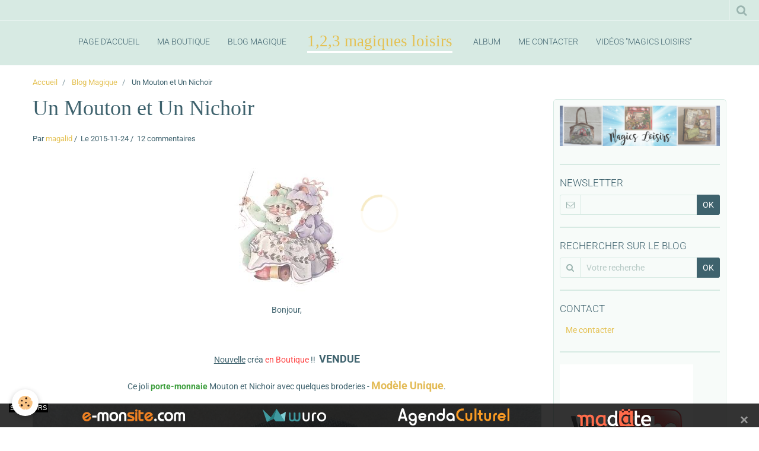

--- FILE ---
content_type: text/html; charset=UTF-8
request_url: https://123magiquesloisirs.e-monsite.com/blog/un-mouton-et-un-nichoir.html
body_size: 14853
content:
    <!DOCTYPE html>
<html lang="fr">
    <head>
        <title>Un Mouton et Un Nichoir</title>
        <meta name="theme-color" content="rgba(202, 228, 219, 1)">
        <meta name="msapplication-navbutton-color" content="rgba(202, 228, 219, 1)">
        <meta name="apple-mobile-web-app-capable" content="yes">
        <meta name="apple-mobile-web-app-status-bar-style" content="black-translucent">

        <!-- pretty / sunny -->
<meta http-equiv="Content-Type" content="text/html; charset=utf-8">
<!--[if IE]>
<meta http-equiv="X-UA-Compatible" content="IE=edge">
<![endif]-->
<meta name="viewport" content="width=device-width, initial-scale=1, maximum-scale=1.0, user-scalable=no">
<meta name="msapplication-tap-highlight" content="no">
  <link rel="alternate" type="application/rss+xml" href="https://123magiquesloisirs.e-monsite.com/blog/do/rss.xml" />
  <meta name="twitter:title" content="Un Mouton et Un Nichoir"/>
  <meta property="og:title" content="Un Mouton et Un Nichoir"/>
  <meta property="og:url" content="https://123magiquesloisirs.e-monsite.com/blog/un-mouton-et-un-nichoir.html"/>
  <meta property="og:type" content="article"/>
  <meta name="description" content="Bonjour,         Nouvelle créa en Boutique !!  VENDUE    Ce joli porte-monnaie Mouton et Nichoir avec quelques broderies - Modèle Unique.        Un Mouton est appliqué d'un coté avec de jolies fleurs brodées,        Et de l'autre un Nichoir avec un petit ..."/>
  <meta name="twitter:description" content="Bonjour,         Nouvelle créa en Boutique !!  VENDUE    Ce joli porte-monnaie Mouton et Nichoir avec quelques broderies - Modèle Unique.        Un Mouton est appliqué d'un coté avec de jolies fleurs brodées,        Et de l'autre un Nichoir avec un petit ..."/>
  <meta property="og:description" content="Bonjour,         Nouvelle créa en Boutique !!  VENDUE    Ce joli porte-monnaie Mouton et Nichoir avec quelques broderies - Modèle Unique.        Un Mouton est appliqué d'un coté avec de jolies fleurs brodées,        Et de l'autre un Nichoir avec un petit ..."/>
  <link rel="image_src" href="https://123magiquesloisirs.e-monsite.com/medias/images/20151123-134501-copier-.jpg"/>
  <meta property="og:image" content="https://123magiquesloisirs.e-monsite.com/medias/images/20151123-134501-copier-.jpg"/>
  <meta name="twitter:image" content="https://123magiquesloisirs.e-monsite.com/medias/images/20151123-134501-copier-.jpg"/>
  <meta name="twitter:card" content="summary_large_image"/>
  <link rel="canonical" href="https://123magiquesloisirs.e-monsite.com/blog/un-mouton-et-un-nichoir.html">
<meta name="generator" content="e-monsite (e-monsite.com)">








                
                                    
                                    
                
                                                                                                                                                                                                                                                                                        
            <style type="text/css">@font-face {font-family:Roboto;font-style:normal;font-weight:300;src:url(/cf-fonts/s/roboto/5.0.11/cyrillic-ext/300/normal.woff2);unicode-range:U+0460-052F,U+1C80-1C88,U+20B4,U+2DE0-2DFF,U+A640-A69F,U+FE2E-FE2F;font-display:swap;}@font-face {font-family:Roboto;font-style:normal;font-weight:300;src:url(/cf-fonts/s/roboto/5.0.11/latin/300/normal.woff2);unicode-range:U+0000-00FF,U+0131,U+0152-0153,U+02BB-02BC,U+02C6,U+02DA,U+02DC,U+0304,U+0308,U+0329,U+2000-206F,U+2074,U+20AC,U+2122,U+2191,U+2193,U+2212,U+2215,U+FEFF,U+FFFD;font-display:swap;}@font-face {font-family:Roboto;font-style:normal;font-weight:300;src:url(/cf-fonts/s/roboto/5.0.11/vietnamese/300/normal.woff2);unicode-range:U+0102-0103,U+0110-0111,U+0128-0129,U+0168-0169,U+01A0-01A1,U+01AF-01B0,U+0300-0301,U+0303-0304,U+0308-0309,U+0323,U+0329,U+1EA0-1EF9,U+20AB;font-display:swap;}@font-face {font-family:Roboto;font-style:normal;font-weight:300;src:url(/cf-fonts/s/roboto/5.0.11/cyrillic/300/normal.woff2);unicode-range:U+0301,U+0400-045F,U+0490-0491,U+04B0-04B1,U+2116;font-display:swap;}@font-face {font-family:Roboto;font-style:normal;font-weight:300;src:url(/cf-fonts/s/roboto/5.0.11/greek-ext/300/normal.woff2);unicode-range:U+1F00-1FFF;font-display:swap;}@font-face {font-family:Roboto;font-style:normal;font-weight:300;src:url(/cf-fonts/s/roboto/5.0.11/latin-ext/300/normal.woff2);unicode-range:U+0100-02AF,U+0304,U+0308,U+0329,U+1E00-1E9F,U+1EF2-1EFF,U+2020,U+20A0-20AB,U+20AD-20CF,U+2113,U+2C60-2C7F,U+A720-A7FF;font-display:swap;}@font-face {font-family:Roboto;font-style:normal;font-weight:300;src:url(/cf-fonts/s/roboto/5.0.11/greek/300/normal.woff2);unicode-range:U+0370-03FF;font-display:swap;}@font-face {font-family:Roboto;font-style:normal;font-weight:400;src:url(/cf-fonts/s/roboto/5.0.11/cyrillic-ext/400/normal.woff2);unicode-range:U+0460-052F,U+1C80-1C88,U+20B4,U+2DE0-2DFF,U+A640-A69F,U+FE2E-FE2F;font-display:swap;}@font-face {font-family:Roboto;font-style:normal;font-weight:400;src:url(/cf-fonts/s/roboto/5.0.11/greek/400/normal.woff2);unicode-range:U+0370-03FF;font-display:swap;}@font-face {font-family:Roboto;font-style:normal;font-weight:400;src:url(/cf-fonts/s/roboto/5.0.11/cyrillic/400/normal.woff2);unicode-range:U+0301,U+0400-045F,U+0490-0491,U+04B0-04B1,U+2116;font-display:swap;}@font-face {font-family:Roboto;font-style:normal;font-weight:400;src:url(/cf-fonts/s/roboto/5.0.11/vietnamese/400/normal.woff2);unicode-range:U+0102-0103,U+0110-0111,U+0128-0129,U+0168-0169,U+01A0-01A1,U+01AF-01B0,U+0300-0301,U+0303-0304,U+0308-0309,U+0323,U+0329,U+1EA0-1EF9,U+20AB;font-display:swap;}@font-face {font-family:Roboto;font-style:normal;font-weight:400;src:url(/cf-fonts/s/roboto/5.0.11/greek-ext/400/normal.woff2);unicode-range:U+1F00-1FFF;font-display:swap;}@font-face {font-family:Roboto;font-style:normal;font-weight:400;src:url(/cf-fonts/s/roboto/5.0.11/latin/400/normal.woff2);unicode-range:U+0000-00FF,U+0131,U+0152-0153,U+02BB-02BC,U+02C6,U+02DA,U+02DC,U+0304,U+0308,U+0329,U+2000-206F,U+2074,U+20AC,U+2122,U+2191,U+2193,U+2212,U+2215,U+FEFF,U+FFFD;font-display:swap;}@font-face {font-family:Roboto;font-style:normal;font-weight:400;src:url(/cf-fonts/s/roboto/5.0.11/latin-ext/400/normal.woff2);unicode-range:U+0100-02AF,U+0304,U+0308,U+0329,U+1E00-1E9F,U+1EF2-1EFF,U+2020,U+20A0-20AB,U+20AD-20CF,U+2113,U+2C60-2C7F,U+A720-A7FF;font-display:swap;}@font-face {font-family:Roboto;font-style:normal;font-weight:700;src:url(/cf-fonts/s/roboto/5.0.11/greek-ext/700/normal.woff2);unicode-range:U+1F00-1FFF;font-display:swap;}@font-face {font-family:Roboto;font-style:normal;font-weight:700;src:url(/cf-fonts/s/roboto/5.0.11/latin/700/normal.woff2);unicode-range:U+0000-00FF,U+0131,U+0152-0153,U+02BB-02BC,U+02C6,U+02DA,U+02DC,U+0304,U+0308,U+0329,U+2000-206F,U+2074,U+20AC,U+2122,U+2191,U+2193,U+2212,U+2215,U+FEFF,U+FFFD;font-display:swap;}@font-face {font-family:Roboto;font-style:normal;font-weight:700;src:url(/cf-fonts/s/roboto/5.0.11/cyrillic/700/normal.woff2);unicode-range:U+0301,U+0400-045F,U+0490-0491,U+04B0-04B1,U+2116;font-display:swap;}@font-face {font-family:Roboto;font-style:normal;font-weight:700;src:url(/cf-fonts/s/roboto/5.0.11/cyrillic-ext/700/normal.woff2);unicode-range:U+0460-052F,U+1C80-1C88,U+20B4,U+2DE0-2DFF,U+A640-A69F,U+FE2E-FE2F;font-display:swap;}@font-face {font-family:Roboto;font-style:normal;font-weight:700;src:url(/cf-fonts/s/roboto/5.0.11/greek/700/normal.woff2);unicode-range:U+0370-03FF;font-display:swap;}@font-face {font-family:Roboto;font-style:normal;font-weight:700;src:url(/cf-fonts/s/roboto/5.0.11/latin-ext/700/normal.woff2);unicode-range:U+0100-02AF,U+0304,U+0308,U+0329,U+1E00-1E9F,U+1EF2-1EFF,U+2020,U+20A0-20AB,U+20AD-20CF,U+2113,U+2C60-2C7F,U+A720-A7FF;font-display:swap;}@font-face {font-family:Roboto;font-style:normal;font-weight:700;src:url(/cf-fonts/s/roboto/5.0.11/vietnamese/700/normal.woff2);unicode-range:U+0102-0103,U+0110-0111,U+0128-0129,U+0168-0169,U+01A0-01A1,U+01AF-01B0,U+0300-0301,U+0303-0304,U+0308-0309,U+0323,U+0329,U+1EA0-1EF9,U+20AB;font-display:swap;}@font-face {font-family:Slabo 27px;font-style:normal;font-weight:400;src:url(/cf-fonts/s/slabo-27px/5.0.18/latin/400/normal.woff2);unicode-range:U+0000-00FF,U+0131,U+0152-0153,U+02BB-02BC,U+02C6,U+02DA,U+02DC,U+0304,U+0308,U+0329,U+2000-206F,U+2074,U+20AC,U+2122,U+2191,U+2193,U+2212,U+2215,U+FEFF,U+FFFD;font-display:swap;}@font-face {font-family:Slabo 27px;font-style:normal;font-weight:400;src:url(/cf-fonts/s/slabo-27px/5.0.18/latin-ext/400/normal.woff2);unicode-range:U+0100-02AF,U+0304,U+0308,U+0329,U+1E00-1E9F,U+1EF2-1EFF,U+2020,U+20A0-20AB,U+20AD-20CF,U+2113,U+2C60-2C7F,U+A720-A7FF;font-display:swap;}</style>
        
        <link href="https://maxcdn.bootstrapcdn.com/font-awesome/4.7.0/css/font-awesome.min.css" rel="stylesheet">

        <link href="//123magiquesloisirs.e-monsite.com/themes/combined.css?v=6_1665404070_29" rel="stylesheet">

        <!-- EMS FRAMEWORK -->
        <script src="//123magiquesloisirs.e-monsite.com/medias/static/themes/ems_framework/js/jquery.min.js" type="b84560153b54170422b47b63-text/javascript"></script>
        <!-- HTML5 shim and Respond.js for IE8 support of HTML5 elements and media queries -->
        <!--[if lt IE 9]>
        <script src="//123magiquesloisirs.e-monsite.com/medias/static/themes/ems_framework/js/html5shiv.min.js"></script>
        <script src="//123magiquesloisirs.e-monsite.com/medias/static/themes/ems_framework/js/respond.min.js"></script>
        <![endif]-->

        <script src="//123magiquesloisirs.e-monsite.com/medias/static/themes/ems_framework/js/ems-framework.min.js?v=2072" type="b84560153b54170422b47b63-text/javascript"></script>

        <script src="https://123magiquesloisirs.e-monsite.com/themes/content.js?v=6_1665404070_29&lang=fr" type="b84560153b54170422b47b63-text/javascript"></script>

            <script src="//123magiquesloisirs.e-monsite.com/medias/static/js/rgpd-cookies/jquery.rgpd-cookies.js?v=2072" type="b84560153b54170422b47b63-text/javascript"></script>
    <script type="b84560153b54170422b47b63-text/javascript">
                                    $(document).ready(function() {
            $.RGPDCookies({
                theme: 'ems_framework',
                site: '123magiquesloisirs.e-monsite.com',
                privacy_policy_link: '/about/privacypolicy/',
                cookies: [{"id":null,"favicon_url":"https:\/\/ssl.gstatic.com\/analytics\/20210414-01\/app\/static\/analytics_standard_icon.png","enabled":true,"model":"google_analytics","title":"Google Analytics","short_description":"Permet d'analyser les statistiques de consultation de notre site","long_description":"Indispensable pour piloter notre site internet, il permet de mesurer des indicateurs comme l\u2019affluence, les produits les plus consult\u00e9s, ou encore la r\u00e9partition g\u00e9ographique des visiteurs.","privacy_policy_url":"https:\/\/support.google.com\/analytics\/answer\/6004245?hl=fr","slug":"google-analytics"},{"id":null,"favicon_url":"","enabled":true,"model":"addthis","title":"AddThis","short_description":"Partage social","long_description":"Nous utilisons cet outil afin de vous proposer des liens de partage vers des plateformes tiers comme Twitter, Facebook, etc.","privacy_policy_url":"https:\/\/www.oracle.com\/legal\/privacy\/addthis-privacy-policy.html","slug":"addthis"}],
                modal_title: 'Gestion\u0020des\u0020cookies',
                modal_description: 'd\u00E9pose\u0020des\u0020cookies\u0020pour\u0020am\u00E9liorer\u0020votre\u0020exp\u00E9rience\u0020de\u0020navigation,\nmesurer\u0020l\u0027audience\u0020du\u0020site\u0020internet,\u0020afficher\u0020des\u0020publicit\u00E9s\u0020personnalis\u00E9es,\nr\u00E9aliser\u0020des\u0020campagnes\u0020cibl\u00E9es\u0020et\u0020personnaliser\u0020l\u0027interface\u0020du\u0020site.',
                privacy_policy_label: 'Consulter\u0020la\u0020politique\u0020de\u0020confidentialit\u00E9',
                check_all_label: 'Tout\u0020cocher',
                refuse_button: 'Refuser',
                settings_button: 'Param\u00E9trer',
                accept_button: 'Accepter',
                callback: function() {
                    // website google analytics case (with gtag), consent "on the fly"
                    if ('gtag' in window && typeof window.gtag === 'function') {
                        if (window.jsCookie.get('rgpd-cookie-google-analytics') === undefined
                            || window.jsCookie.get('rgpd-cookie-google-analytics') === '0') {
                            gtag('consent', 'update', {
                                'ad_storage': 'denied',
                                'analytics_storage': 'denied'
                            });
                        } else {
                            gtag('consent', 'update', {
                                'ad_storage': 'granted',
                                'analytics_storage': 'granted'
                            });
                        }
                    }
                }
            });
        });
    </script>
        <script async src="https://www.googletagmanager.com/gtag/js?id=G-4VN4372P6E" type="b84560153b54170422b47b63-text/javascript"></script>
<script type="b84560153b54170422b47b63-text/javascript">
    window.dataLayer = window.dataLayer || [];
    function gtag(){dataLayer.push(arguments);}
    
    gtag('consent', 'default', {
        'ad_storage': 'denied',
        'analytics_storage': 'denied'
    });
    
    gtag('js', new Date());
    gtag('config', 'G-4VN4372P6E');
</script>

        
    <!-- Global site tag (gtag.js) -->
        <script async src="https://www.googletagmanager.com/gtag/js?id=UA-30296258-1" type="b84560153b54170422b47b63-text/javascript"></script>
        <script type="b84560153b54170422b47b63-text/javascript">
        window.dataLayer = window.dataLayer || [];
        function gtag(){dataLayer.push(arguments);}

gtag('consent', 'default', {
            'ad_storage': 'denied',
            'analytics_storage': 'denied'
        });
        gtag('set', 'allow_ad_personalization_signals', false);
                gtag('js', new Date());
        gtag('config', 'UA-30296258-1');
    </script>

        <style>
        #overlay{position:fixed;top:0;left:0;width:100vw;height:100vh;z-index:1001}
                                #overlay.loader{display:-webkit-flex;display:flex;-webkit-justify-content:center;justify-content:center;-webkit-align-items:center;align-items:center;background-color:rgba(255, 255, 255, 1);opacity:1}#overlay.stop div{animation-play-state:paused}
                        .loader-dual-ring{position:relative;border-radius:50%;width:64px;height:64px;border:.25rem solid transparent;border-top-color:rgba(220, 174, 29, 1);animation:loader-dual-ring 1s infinite linear}.loader-dual-ring:after{position:absolute;display:block;top:-.25rem;left:-.25rem;width:calc(100% + .5rem);height:calc(100% + .5rem);border-radius:50%;border:.25rem solid rgba(220, 174, 29, 1);opacity:.2;content:""}@keyframes loader-dual-ring{0%{transform:rotate(0)}100%{transform:rotate(360deg)}}
                            </style>
        <script type="application/ld+json">
    {
        "@context" : "https://schema.org/",
        "@type" : "WebSite",
        "name" : "1,2,3 magiques loisirs",
        "url" : "https://123magiquesloisirs.e-monsite.com/"
    }
</script>
            </head>
    <body id="blog_run" class="default">
        
                <div id="overlay" class="loader">
            <div class="loader-dual-ring">
                
            </div>
        </div>
                        <!-- HEADER -->
        <header id="header" class="navbar" data-fixed="true" data-margin-top="false" data-margin-bottom="true">
            <div id="header-main" data-padding="true">
                                                                                                                        <!-- menu -->
                <a class="brand hidden-desktop" href="https://123magiquesloisirs.e-monsite.com/" data-position="menu" data-appearance="horizontal">
                                                            <div class="brand-titles">
                                                <span class="brand-title">1,2,3 magiques loisirs</span>
                                                                    </div>
                                    </a>
                
                                <nav id="menu" class="collapse contains-brand">
                                                                        <ul class="nav navbar-nav">
                    <li>
                <a href="https://123magiquesloisirs.e-monsite.com/">
                                        Page d'accueil
                </a>
                            </li>
                    <li>
                <a href="https://www.magicsloisirs.fr" onclick="if (!window.__cfRLUnblockHandlers) return false; window.open(this.href);return false;" data-cf-modified-b84560153b54170422b47b63-="">
                                        Ma Boutique
                </a>
                            </li>
                    <li>
                <a href="https://123magiquesloisirs.e-monsite.com/blog/">
                                        Blog Magique
                </a>
                            </li>
                    <li>
                <a href="https://123magiquesloisirs.e-monsite.com/album/">
                                        Album
                </a>
                            </li>
                    <li>
                <a href="https://123magiquesloisirs.e-monsite.com/contact/">
                                        Me contacter
                </a>
                            </li>
                    <li>
                <a href="https://123magiquesloisirs.e-monsite.com/videos/">
                                        Vidéos "Magics Loisirs"
                </a>
                            </li>
            </ul>

                                                            </nav>
                
                            </div>
            <div id="header-buttons" data-retract="true">
                                <button class="btn btn-link navbar-toggle header-btn" data-toggle="collapse" data-target="#menu" data-orientation="horizontal">
                    <i class="fa fa-bars fa-lg"></i>
                </button>
                
                
                                <div class="navbar-search dropdown">
                    <button class="btn btn-link header-btn" type="button" data-toggle="dropdown">
                        <i class="fa fa-search fa-lg"></i>
                    </button>
                    <form method="get" action="https://123magiquesloisirs.e-monsite.com/search/site/" class="dropdown-menu">
                        <div class="input-group">
                            <input type="text" name="q" value="" placeholder="Votre recherche" pattern=".{3,}" required title="Seuls les mots de plus de deux caractères sont pris en compte lors de la recherche.">
                            <div class="input-group-btn">
                                <button type="submit" class="btn btn-link">
                                    <i class="fa fa-search fa-lg"></i>
                                </button>
                            </div>
                        </div>
                    </form>
                </div>
                
                
                            </div>
                                                                                        
                        <div id="readingprogress" class="visible-desktop">
                <div></div>
            </div>
                    </header>
        <!-- //HEADER -->

        
        <!-- WRAPPER -->
        <div id="wrapper" class="container">
                            <!-- BREADCRUMBS -->
                   <ol class="breadcrumb">
                  <li>
            <a href="https://123magiquesloisirs.e-monsite.com/">Accueil</a>
        </li>
                        <li>
            <a href="https://123magiquesloisirs.e-monsite.com/blog/">Blog Magique</a>
        </li>
                        <li class="active">
            Un Mouton et Un Nichoir
         </li>
            </ol>
                <!-- //BREADCRUMBS -->
            
            <!-- CONTENT -->
            <div id="content">
                <!-- MAIN -->
                <section id="main">

                    
                    
                    
                                                                                    
                                        
                                        <div class="view view-blog" id="view-item" data-id-blog="56532389fbb453c81fb28cf2">
        <h1 class="view-title">Un Mouton et Un Nichoir</h1>
    <div id="site-module" class="site-module" data-itemid="4f7848ceb99456da59cf7522" data-siteid="4f4a731b6a9456d4fb914629"></div>
    <ul class="media-infos">
                    <li data-role="author" data-avatar="https://static.e-monsite.com/manager/im/avatar.png">
                Par
                                    <a href="https://123magiquesloisirs.e-monsite.com/blog/do/author/4f4a6dce600e56d4fb919124">magalid</a>
                            </li>
                <li data-role="date">
            Le 2015-11-24
                    </li>
                            <li data-role="comment">
                                    12 commentaires                            </li>
            </ul>
    <div class="clearfix">
                    <p><a href="http://123magiquesloisirs.e-monsite.com/medias/images/images188.jpg" target="_blank" title="images188.jpg"><img alt="images188.jpg" class="img-center" height="225" src="http://123magiquesloisirs.e-monsite.com/medias/images/images188.jpg" width="225" /></a></p>

<p style="text-align: center;">Bonjour,</p>

<p style="text-align: center;">&nbsp;</p>

<p style="text-align: center;"><u>Nouvelle</u> cr&eacute;a <a href="http://www.alittlemarket.com/porte-monnaie-portefeuilles/fr_porte_monnaie_mouton_et_nichoir_modele_unique_tissus_ann_lee_-16605300.html" target="_blank" title="A Little Market : Magics Loisirs"><span style="color:#FF0000;">en Boutique</span></a> !!&nbsp; <span style="font-size:18px;"><strong>VENDUE</strong></span></p>

<p style="text-align: center;">Ce joli <strong><span style="color:#008000;">porte-monnaie</span></strong> Mouton et Nichoir avec quelques broderies - <span style="font-size:18px;"><span style="color:#DAA520;"><strong>Mod&egrave;le Unique</strong></span></span>.</p>

<p><a href="http://123magiquesloisirs.e-monsite.com/medias/images/20151123-134501-copier-.jpg?fx=r_1200_800" target="_blank" title="20151123 134501 copier"><img alt="20151123 134501 copier" class="img-center" height="675" src="http://123magiquesloisirs.e-monsite.com/medias/images/20151123-134501-copier-.jpg?fx=r_1200_800" width="1200" /></a></p>

<p style="text-align: center;">Un <strong><span style="color:#FF8C00;">Mouton</span></strong> est appliqu&eacute; d&#39;un cot&eacute; avec de <em>jolies&nbsp;<span style="color:#FF0000;">fleurs</span> brod&eacute;es</em>,</p>

<p><a href="http://123magiquesloisirs.e-monsite.com/medias/images/20151123-134443-copier-.jpg?fx=r_1200_800" target="_blank" title="20151123 134443 copier"><img alt="20151123 134443 copier" class="img-center" height="675" src="http://123magiquesloisirs.e-monsite.com/medias/images/20151123-134443-copier-.jpg?fx=r_1200_800" width="1200" /></a></p>

<p style="text-align: center;">Et de l&#39;autre un <strong><span style="color:#A52A2A;">Nichoir</span></strong> avec un <em>petit panier</em> remplis de fleurs (<em>Perles</em>).</p>

<p style="text-align: center;">Tout ceci est enti&egrave;rement <strong><span style="color:#008000;">appliqu&eacute; &agrave; la main</span></strong>.</p>

<p><a href="http://123magiquesloisirs.e-monsite.com/medias/images/20151123-134631-copier-.jpg?fx=r_1200_800" target="_blank" title="20151123 134631 copier"><img alt="20151123 134631 copier" class="img-center" height="675" src="http://123magiquesloisirs.e-monsite.com/medias/images/20151123-134631-copier-.jpg?fx=r_1200_800" width="1200" /></a></p>

<p style="text-align: center;">Il est <em>molletonn&eacute;</em>, <em>doubl&eacute;</em> et <em>quilt&eacute;</em> pour <u>plus de tenue</u>.</p>

<p style="text-align: center;">Fermeture couleur <strong><span style="color:#DAA520;">beige</span></strong>.</p>

<p><a href="http://123magiquesloisirs.e-monsite.com/medias/images/20151123-134905-copier-.jpg?fx=r_1200_800" target="_blank" title="20151123 134905 copier"><img alt="20151123 134905 copier" class="img-center" height="675" src="http://123magiquesloisirs.e-monsite.com/medias/images/20151123-134905-copier-.jpg?fx=r_1200_800" width="1200" /></a></p>

<p style="text-align: center;">Tr&egrave;s pratique pour y ranger toute <strong><span style="color:#B22222;">votre monnaie</span></strong> ou vos petits <u>trucs de fille </u>et id&eacute;al &agrave; mettre <u>dans vos sacs</u> (maquillage, n&eacute;cessaire de couture,...)</p>

<p style="text-align: center;">Il mesure 11,5 cm x 10,5 cm de haut x 2 cm de large.</p>

<p><a href="http://123magiquesloisirs.e-monsite.com/medias/images/20151123-134549-copier-.jpg?fx=r_1200_800" target="_blank" title="20151123 134549 copier"><img alt="20151123 134549 copier" class="img-center" height="675" src="http://123magiquesloisirs.e-monsite.com/medias/images/20151123-134549-copier-.jpg?fx=r_1200_800" width="1200" /></a></p>

<p style="text-align: center;">J&#39;esp&egrave;re que ce mod&egrave;le vous plaira, Bonne Visite ^^</p>

<p>&nbsp;</p>

<p><a href="http://123magiquesloisirs.e-monsite.com/medias/images/sans-titre.png" target="_blank" title="Sans titre"><img alt="Sans titre" class="img-right" height="179" src="http://123magiquesloisirs.e-monsite.com/medias/images/sans-titre.png" width="281" /></a></p>

<p>&nbsp;</p>

<p>&nbsp;</p>

<p style="text-align: center;">Douce journ&eacute;e &agrave; toutes =^_^=</p>

<p style="text-align: center;">Bisous....</p>

<p>&nbsp;</p>

<p>&nbsp;</p>

<p><a href="http://123magiquesloisirs.e-monsite.com/medias/images/images466.jpg" target="_blank" title="Images466"><img alt="Images466" class="img-left" height="213" src="http://123magiquesloisirs.e-monsite.com/medias/images/images466.jpg" width="237" /></a></p>

<p>&nbsp;</p>

<p>&nbsp;</p>

<p>&nbsp;</p>

<p>&nbsp;</p>

<p>&nbsp;</p>

<p>&nbsp;</p>

<p>&nbsp;</p>

<p>&nbsp;</p>

            </div>


                        <div id="rows-6023d9051915e7ac7eacbe37" class="rows" data-total-pages="1" data-current-page="1">
                                                            
                
                        
                        
                                
                                <div class="row-container rd-1 page_1">
            	<div class="row-content">
        			                        			    <div class="row" data-role="line">

                    
                                                
                                                                        
                                                
                                                
						                                                                                                                                                
                                        				<div data-role="cell" class="column empty-column" style="width:100%">
            					<div id="cell-56531e9ee98a53c81fb2cc42" class="column-content">            							&nbsp;
            						            					</div>
            				</div>
																		        			</div>
                            		</div>
                        	</div>
						</div>

            
    
            <p class="tag-line">
                            <a href="https://123magiquesloisirs.e-monsite.com/blog/do/tag/broderie/" class="btn btn-link">broderie</a>
                            <a href="https://123magiquesloisirs.e-monsite.com/blog/do/tag/tissus/" class="btn btn-link">tissus</a>
                            <a href="https://123magiquesloisirs.e-monsite.com/blog/do/tag/couture/" class="btn btn-link">couture</a>
                            <a href="https://123magiquesloisirs.e-monsite.com/blog/do/tag/perles/" class="btn btn-link">perles</a>
                            <a href="https://123magiquesloisirs.e-monsite.com/blog/do/tag/feutrine/" class="btn btn-link">feutrine</a>
                            <a href="https://123magiquesloisirs.e-monsite.com/blog/do/tag/quilting/" class="btn btn-link">Quilting</a>
                            <a href="https://123magiquesloisirs.e-monsite.com/blog/do/tag/creation-perso/" class="btn btn-link">création perso</a>
                            <a href="https://123magiquesloisirs.e-monsite.com/blog/do/tag/ma-boutique/" class="btn btn-link">ma boutique</a>
                            <a href="https://123magiquesloisirs.e-monsite.com/blog/do/tag/applique/" class="btn btn-link">Appliqué</a>
                            <a href="https://123magiquesloisirs.e-monsite.com/blog/do/tag/porte-monnaie/" class="btn btn-link">porte-monnaie</a>
                    </p>
    
    
    

<div class="plugins">
        <div class="plugin" data-plugin="taboola">
         <!--<script type='text/javascript' src='//static.criteo.net/js/ld/publishertag.js'></script>
<script type='text/javascript'>
   function crto_ShorterThan(widthMax){return screen.width < widthMax;}
   var LimitWidth = 728;
</script>

<div id='crt-521911'></div>
<script type='text/javascript'>
   var crt_521911Zone;
   var crt_521911Zone_w;
   var crt_521911Zone_h;
   if (crto_ShorterThan(LimitWidth)){
       crt_521911Zone = 705356;
       crt_521911Zone_w = 750;
       crt_521911Zone_h = 320;
       document.getElementById('crt-521911').style.width='750px';
       document.getElementById('crt-521911').style.height='320px';
       crt_521911_layout = crt_521912_layout;
   }else{
       crt_521911Zone = 697771;
       crt_521911Zone_w = 936;
       crt_521911Zone_h = 1050;
       document.getElementById('crt-521911').style.width='936px';
       document.getElementById('crt-521911').style.height='1050px';
   }
Criteo.DisplayAd({
    'zoneid' : crt_521911Zone,
    'containerid' : 'crt-521911',
    'width' : crt_521911Zone_w,
    'height' : crt_521911Zone_h,
    'passbackCode' : function(){
        window._taboola = window._taboola || [];
        _taboola.push({article:'auto'});
        !function (e, f, u, i) {
            if (!document.getElementById(i)){
                e.async = 1;
                e.src = u;
                e.id = i;
                f.parentNode.insertBefore(e, f);
            }
        }(document.createElement('script'), document.getElementsByTagName('script')[0], '//cdn.taboola.com/libtrc/e-monsite/loader.js', 'tb_loader_script');

        document.getElementById('crt-521911').style.display = 'none';
        var ctpb1 = document.createElement('div');
        ctpb1.setAttribute('id', 'taboola-below-article-thumbnails');
        document.getElementById('crt-521911').parentElement.appendChild(ctpb1);

        window._taboola = window._taboola || []; _taboola.push({ mode: 'thumbnails-a', container: 'taboola-below-article-thumbnails', placement: 'Below Article Thumbnails', target_type: 'mix' }); 

        window._taboola = window._taboola || []; _taboola.push({flush: true});
    }
});
</script>
-->

<!-- BEGIN CRITEO LOADER -->
<script async="async" type="b84560153b54170422b47b63-text/javascript" src="https://static.criteo.net/js/ld/publishertag.js"></script>
<script type="b84560153b54170422b47b63-text/javascript">
    window.Criteo = window.Criteo || {};
    window.Criteo.events = window.Criteo.events || [];

    var CriteoAdUnits = { "placements": [
        /* Criteo Placements List */
        { "slotid": "criteo_1356659", "zoneid": 1356659 }  /* e-monsite - FR - CDB - PCK - 1000x300 */
    ]};

    Criteo.events.push(function() {
        Criteo.Passback.RequestBids(CriteoAdUnits, 2000);
    });

</script>
<!-- END CRITEO LOADER -->

<!-- BEGIN 1356659 - e-monsite - FR - CDB - PCK - 1000x300 -->

<div id="criteo_1356659">
<script type="b84560153b54170422b47b63-text/javascript">
    Criteo.events.push(function() {
        Criteo.Passback.RenderAd('criteo_1356659', function(){
            window._taboola = window._taboola || [];
            _taboola.push(

            {article:'auto'}
            );
            !function (e, f, u, i) {
            if (!document.getElementById)

            { e.async = 1; e.src = u; e.id = i; f.parentNode.insertBefore(e, f); }
            }(document.createElement('script'), document.getElementsByTagName('script')[0], '//cdn.taboola.com/libtrc/e-monsite/loader.js', 'tb_loader_script');
            document.getElementById('criteo_1356659').style.display = 'none';
            var ctpb1 = document.createElement('div');
            ctpb1.setAttribute('id', 'taboola-below-article-thumbnails');
            document.getElementById('criteo_1356659').parentElement.appendChild(ctpb1);
            window._taboola = window._taboola || []; _taboola.push(

            { mode: 'thumbnails-a', container: 'taboola-below-article-thumbnails', placement: 'Below Article Thumbnails', target_type: 'mix' }
            ); 
            window._taboola = window._taboola || []; _taboola.push(

            {flush: true}
            );
            });
    });
</script>
</div>
<!-- END CRITEO TAG -->    </div>
               <div id="social-4f7848cecc7156da59cfa7db" class="plugin" data-plugin="social">
    <div class="a2a_kit a2a_kit_size_32 a2a_default_style">
        <a class="a2a_dd" href="https://www.addtoany.com/share"></a>
        <a class="a2a_button_facebook"></a>
        <a class="a2a_button_twitter"></a>
        <a class="a2a_button_email"></a>
    </div>
    <script type="b84560153b54170422b47b63-text/javascript">
        var a2a_config = a2a_config || {};
        a2a_config.onclick = 1;
        a2a_config.locale = "fr";
    </script>
    <script async src="https://static.addtoany.com/menu/page.js" type="b84560153b54170422b47b63-text/javascript"></script>
</div>    
    
                        <div class="plugin" data-plugin="comments-blog" id="comments-blog">
    <p class="h3">Commentaires</p>
            <ul class="media-list media-stacked alternate" data-plugin="comments">
                            <li class="media">
                    <div class="media-object">
                                                <img src="https://www.gravatar.com/avatar/4dbbc56f688805354c19088506b5983e?d=https%3A%2F%2F123magiquesloisirs.e-monsite.com%2Fmedias%2Fstatic%2Fmanager%2Fim%2Favatar.png?s=80&amp;d=mm" alt="isaouvrages" width="80" class="img-circle">
                                            </div>
                    <div class="media-body">
                        <ul class="media-infos">
                            <li>
                                1. 
                                                                <a href="javascript:void(0);" onclick="if (!window.__cfRLUnblockHandlers) return false; window.open('http://isaouvrages.skyrock.com/');return false;" rel="nofollow" data-cf-modified-b84560153b54170422b47b63-="">isaouvrages</a>
                                 
                                <small>Le 2015-12-08</small>
                            </li>
                        </ul>
                        <div class="media-content">
                            tu as des doigts de fée !!! le train : rien à redire !!! Quant à Antonin, s'il ne retrouve pas le chemin pour rentrer chez lui....je l'adopte !!!!<img src="https://123magiquesloisirs.e-monsite.com/medias/static/themes/smileys/51.png" alt=""/><img src="https://123magiquesloisirs.e-monsite.com/medias/static/themes/smileys/51.png" alt=""/><img src="https://123magiquesloisirs.e-monsite.com/medias/static/themes/smileys/51.png" alt=""/>
                        </div>
                                                <ul class="media-list media-stacked alternate">
                                                            <li class="media by-webmaster">
                                    <div class="media-object">
                                                                                <img src="//123magiquesloisirs.e-monsite.com/medias/static/manager/im/avatar.png?fx=c_80_80" alt="magalid" width="80" class="img-circle">
                                                                            </div>
                                    <div class="media-body">
                                        <ul class="media-infos">
                                            <li>magalid<small>Le 2015-12-08</small>
                                            </li>
                                        </ul>
                                        <div class="media-content">
                                            Rhoo...merciiii Isa =^_^=
Pour l'instant Antonin a pris sa place, assis sur sa chaise, à côté du Grand Sapin...^^ Et il surveille !!!
Bisous et douce soirée ;o))
                                        </div>
                                    </div>
                                </li>
                                                    </ul>
                                            </div>
                </li>
                            <li class="media">
                    <div class="media-object">
                                                <img src="https://www.gravatar.com/avatar/b74a6f9a91a30fa640f0cd22e53fbdfd?d=https%3A%2F%2F123magiquesloisirs.e-monsite.com%2Fmedias%2Fstatic%2Fmanager%2Fim%2Favatar.png?s=80&amp;d=mm" alt="chipinette" width="80" class="img-circle">
                                            </div>
                    <div class="media-body">
                        <ul class="media-infos">
                            <li>
                                2. 
                                                                <a href="javascript:void(0);" onclick="if (!window.__cfRLUnblockHandlers) return false; window.open('http://lemondedechipie@yahoo.fr');return false;" rel="nofollow" data-cf-modified-b84560153b54170422b47b63-="">chipinette</a>
                                 
                                <small>Le 2015-11-30</small>
                            </li>
                        </ul>
                        <div class="media-content">
                            bravo Mag c'est magnifique!!!!!! <img src="https://123magiquesloisirs.e-monsite.com/medias/static/themes/smileys/51.png" alt=""/>
                        </div>
                                                <ul class="media-list media-stacked alternate">
                                                            <li class="media by-webmaster">
                                    <div class="media-object">
                                                                                <img src="//123magiquesloisirs.e-monsite.com/medias/static/manager/im/avatar.png?fx=c_80_80" alt="magalid" width="80" class="img-circle">
                                                                            </div>
                                    <div class="media-body">
                                        <ul class="media-infos">
                                            <li>magalid<small>Le 2015-11-30</small>
                                            </li>
                                        </ul>
                                        <div class="media-content">
                                            Merci beaucoup Chipinette =^_^=
Bisous et douce soirée ;o))
                                        </div>
                                    </div>
                                </li>
                                                    </ul>
                                            </div>
                </li>
                            <li class="media">
                    <div class="media-object">
                                                <img src="https://www.gravatar.com/avatar/477e54c2dbe5b0f8808dab8982b06431?d=https%3A%2F%2F123magiquesloisirs.e-monsite.com%2Fmedias%2Fstatic%2Fmanager%2Fim%2Favatar.png?s=80&amp;d=mm" alt="BA95" width="80" class="img-circle">
                                            </div>
                    <div class="media-body">
                        <ul class="media-infos">
                            <li>
                                3. 
                                                                <a href="javascript:void(0);" onclick="if (!window.__cfRLUnblockHandlers) return false; window.open('http://idcreabea.over-blog.com');return false;" rel="nofollow" data-cf-modified-b84560153b54170422b47b63-="">BA95</a>
                                 
                                <small>Le 2015-11-25</small>
                            </li>
                        </ul>
                        <div class="media-content">
                            Il est d'un raffinement ... très beau !!!<br />
Bisous<br />
BA95
                        </div>
                                                <ul class="media-list media-stacked alternate">
                                                            <li class="media by-webmaster">
                                    <div class="media-object">
                                                                                <img src="//123magiquesloisirs.e-monsite.com/medias/static/manager/im/avatar.png?fx=c_80_80" alt="magalid" width="80" class="img-circle">
                                                                            </div>
                                    <div class="media-body">
                                        <ul class="media-infos">
                                            <li>magalid<small>Le 2015-11-25</small>
                                            </li>
                                        </ul>
                                        <div class="media-content">
                                            Whoo, Merci beaucoup Béa =^_^=
Bisous et douce soirée ;o))
                                        </div>
                                    </div>
                                </li>
                                                    </ul>
                                            </div>
                </li>
                            <li class="media">
                    <div class="media-object">
                                                <img src="https://www.gravatar.com/avatar/f47c21039a7dcf200960f005b6586e89?d=https%3A%2F%2F123magiquesloisirs.e-monsite.com%2Fmedias%2Fstatic%2Fmanager%2Fim%2Favatar.png?s=80&amp;d=mm" alt="Lillyden" width="80" class="img-circle">
                                            </div>
                    <div class="media-body">
                        <ul class="media-infos">
                            <li>
                                4. 
                                                                <a href="javascript:void(0);" onclick="if (!window.__cfRLUnblockHandlers) return false; window.open('http//lillyden.eklablog.com');return false;" rel="nofollow" data-cf-modified-b84560153b54170422b47b63-="">Lillyden</a>
                                 
                                <small>Le 2015-11-24</small>
                            </li>
                        </ul>
                        <div class="media-content">
                            TROP BEAUUUUUUUUUUUUUUU, comment fait tu??? C'est vraiment sympa le patch. bisous
                        </div>
                                                <ul class="media-list media-stacked alternate">
                                                            <li class="media by-webmaster">
                                    <div class="media-object">
                                                                                <img src="//123magiquesloisirs.e-monsite.com/medias/static/manager/im/avatar.png?fx=c_80_80" alt="magalid" width="80" class="img-circle">
                                                                            </div>
                                    <div class="media-body">
                                        <ul class="media-infos">
                                            <li>magalid<small>Le 2015-11-24</small>
                                            </li>
                                        </ul>
                                        <div class="media-content">
                                            Merciiiii beaucoup Lydie =^_^=
Le secret c'est beaucoup de patience, un peu de technique et le plaisir de faire !!
Et j'adore ça ^^
Bisous et douce soirée ma belle ;o))

                                        </div>
                                    </div>
                                </li>
                                                    </ul>
                                            </div>
                </li>
                            <li class="media">
                    <div class="media-object">
                                                <img src="https://www.gravatar.com/avatar/e0d2ce2e546ac8827ea7aa452be3ec8f?d=https%3A%2F%2F123magiquesloisirs.e-monsite.com%2Fmedias%2Fstatic%2Fmanager%2Fim%2Favatar.png?s=80&amp;d=mm" alt="chantal" width="80" class="img-circle">
                                            </div>
                    <div class="media-body">
                        <ul class="media-infos">
                            <li>
                                5. 
                                                                <a href="javascript:void(0);" onclick="if (!window.__cfRLUnblockHandlers) return false; window.open('http://lespassionsdechantal.eklablog.fr');return false;" rel="nofollow" data-cf-modified-b84560153b54170422b47b63-="">chantal</a>
                                 
                                <small>Le 2015-11-24</small>
                            </li>
                        </ul>
                        <div class="media-content">
                            Wahhh!!! c'est une petite merveille, Du talent en couture Mag. BRAVO. Bisous et belle fin de journée.
                        </div>
                                                <ul class="media-list media-stacked alternate">
                                                            <li class="media by-webmaster">
                                    <div class="media-object">
                                                                                <img src="//123magiquesloisirs.e-monsite.com/medias/static/manager/im/avatar.png?fx=c_80_80" alt="magalid" width="80" class="img-circle">
                                                                            </div>
                                    <div class="media-body">
                                        <ul class="media-infos">
                                            <li>magalid<small>Le 2015-11-24</small>
                                            </li>
                                        </ul>
                                        <div class="media-content">
                                            Merci, Merci beaucoup Chantal =^_^=
Bisous et douce soirée ;o))
                                        </div>
                                    </div>
                                </li>
                                                    </ul>
                                            </div>
                </li>
                            <li class="media">
                    <div class="media-object">
                                                <img src="https://www.gravatar.com/avatar/a0f2a78d9428adab44bde050a0c2ada5?d=https%3A%2F%2F123magiquesloisirs.e-monsite.com%2Fmedias%2Fstatic%2Fmanager%2Fim%2Favatar.png?s=80&amp;d=mm" alt="mariekafer@hotmail.fr" width="80" class="img-circle">
                                            </div>
                    <div class="media-body">
                        <ul class="media-infos">
                            <li>
                                6. 
                                                                <a href="javascript:void(0);" onclick="if (!window.__cfRLUnblockHandlers) return false; window.open('http://crealafontenelle.canalblog.com');return false;" rel="nofollow" data-cf-modified-b84560153b54170422b47b63-="">mariekafer@hotmail.fr</a>
                                 
                                <small>Le 2015-11-24</small>
                            </li>
                        </ul>
                        <div class="media-content">
                            oh là là que c'est joliiiiii <br />
j'admire!j'aime!j'adore! bref JE KIFE!!!<br />
c'est trop drôle car en ce moment j'essaie un petit appliqué mais rien a voir avec tes merveilles <br />
bisous et très bonne journée
                        </div>
                                                <ul class="media-list media-stacked alternate">
                                                            <li class="media by-webmaster">
                                    <div class="media-object">
                                                                                <img src="//123magiquesloisirs.e-monsite.com/medias/static/manager/im/avatar.png?fx=c_80_80" alt="magalid" width="80" class="img-circle">
                                                                            </div>
                                    <div class="media-body">
                                        <ul class="media-infos">
                                            <li>magalid<small>Le 2015-11-24</small>
                                            </li>
                                        </ul>
                                        <div class="media-content">
                                            Merci beaucoup Marie-T pour cette pluie de jolis compliments, ça me touche beaucoup =^_^=
Tu l'amèneras vendredi alors, j'aimerai beaucoup voir ce petit appliqué ^^
Gros Bisous et douce journée ;o))
                                        </div>
                                    </div>
                                </li>
                                                    </ul>
                                            </div>
                </li>
                    </ul>
            </div>
                              
                    <div class="plugin" data-plugin="comment" id="comment-add">
    <p class="h3">Ajouter un commentaire</p>
    <form method="post" action="https://123magiquesloisirs.e-monsite.com/blog/un-mouton-et-un-nichoir.html#comment-add">
            
                <div class="control-group control-type-text has-required">
            <label for="comment_field_name">Nom</label>
            <div class="controls">
                <input type="text" name="name" id="comment_field_name" value="">
            </div>
        </div>
        
        <div class="control-group control-type-email">
            <label for="comment_field_email">E-mail</label>
            <div class="controls">
                <input type="email" name="email" id="comment_field_email" value="">
            </div>
        </div>
        
        <div class="control-group control-type-url">
            <label for="comment_field_url">Site Internet</label>
            <div class="controls">
                <input type="url" name="web" id="comment_field_url" value="" >
            </div>
        </div>
                
        <div class="control-group control-type-textarea has-required">
            <label for="comment_field_message">Message</label>
            <div class="controls">
                <div class="btn-group btn-group-small control-text-format" data-target="comment_field_message">
    <a class="btn btn-link" href="javascript:void(0);" data-tag="[b]" title="Gras"><i class="fa fa-bold"></i></a>
    <a class="btn btn-link" href="javascript:void(0);" data-tag="[i]" title="Italique"><i class="fa fa-italic"></i></a>
    <a class="btn btn-link" href="javascript:void(0);" data-tag="[u]" title="Souligné"><i class="fa fa-underline"></i></a>
    <a class="btn btn-link" href="javascript:void(0);" data-modal="size" title="Taille du texte"><i class="fa fa-text-height"></i></a>
    <div class="dropdown">
        <a class="btn btn-link" href="javascript:void(0);" data-toggle="dropdown" title="Couleur du texte"><i class="fa fa-font-color"></i></a>
        <div class="dropdown-menu control-text-format-colors">
            <span style="background-color:#fefe33"></span>
            <span style="background-color:#fbbc03"></span>
            <span style="background-color:#fb9902"></span>
            <span style="background-color:#fd5308"></span>
            <span style="background-color:#fe2712"></span>
            <span style="background-color:#a7194b"></span>
            <span style="background-color:#8601af"></span>
            <span style="background-color:#3d01a4"></span>
            <span style="background-color:#0247fe"></span>
            <span style="background-color:#0392ce"></span>
            <span style="background-color:#66b032"></span>
            <span style="background-color:#d0ea2b"></span>
            <span style="background-color:#fff"></span>
            <span style="background-color:#ccc"></span>
            <span style="background-color:#999"></span>
            <span style="background-color:#666"></span>
            <span style="background-color:#333"></span>
            <span style="background-color:#000"></span>
            <div class="control-group">
                <div class="input-group">
                    <input type="text" class="control-text-format-colors-input" maxlength="7" value="" placeholder="#000000">
                    <div class="input-group-btn">
                        <button class="btn btn-primary" type="button"><i class="fa fa-check"></i></button>
                    </div>
                </div>
            </div>
        </div>
    </div>
    <a class="btn btn-link" href="javascript:void(0);" data-modal="quote" title="Citation"><i class="fa fa-quote-right"></i></a>
    <a class="btn btn-link" href="javascript:void(0);" data-tag="[center]" title="Texte centré"><i class="fa fa-align-center"></i></a>
    <a class="btn btn-link" href="javascript:void(0);" data-modal="url" title="Lien"><i class="fa fa-link"></i></a>
    <a class="btn btn-link" href="javascript:void(0);" data-modal="spoiler" title="Texte caché"><i class="fa fa-eye-slash"></i></a>
    <a class="btn btn-link" href="javascript:void(0);" data-modal="img" title="Image"><i class="fa fa-image"></i></a>
    <a class="btn btn-link" href="javascript:void(0);" data-modal="video" title="Vidéo"><i class="fa fa-film"></i></a>
    <a class="btn btn-link" href="javascript:void(0);" data-tag="[code]" title="Code"><i class="fa fa-code"></i></a>
        <a class="btn btn-link" href="javascript:void(0);" data-toggle="smileys" title="Émoticônes"><i class="fa fa-smile-o"></i></a>
        <a class="btn btn-default" href="javascript:void(0);" data-toggle="preview"><i class="fa fa-check"></i> Aperçu</i></a>
</div>                <textarea name="comment" rows="10" cols="1" id="comment_field_message"></textarea>
                                    <div class="control-smileys hide">
        <a class="btn btn-link" rel=":1:" href="javascript:void(0);">
        <img src="//123magiquesloisirs.e-monsite.com/medias/static/themes/smileys/1.png" alt="">
    </a>
        <a class="btn btn-link" rel=":2:" href="javascript:void(0);">
        <img src="//123magiquesloisirs.e-monsite.com/medias/static/themes/smileys/2.png" alt="">
    </a>
        <a class="btn btn-link" rel=":3:" href="javascript:void(0);">
        <img src="//123magiquesloisirs.e-monsite.com/medias/static/themes/smileys/3.png" alt="">
    </a>
        <a class="btn btn-link" rel=":4:" href="javascript:void(0);">
        <img src="//123magiquesloisirs.e-monsite.com/medias/static/themes/smileys/4.png" alt="">
    </a>
        <a class="btn btn-link" rel=":5:" href="javascript:void(0);">
        <img src="//123magiquesloisirs.e-monsite.com/medias/static/themes/smileys/5.png" alt="">
    </a>
        <a class="btn btn-link" rel=":6:" href="javascript:void(0);">
        <img src="//123magiquesloisirs.e-monsite.com/medias/static/themes/smileys/6.png" alt="">
    </a>
        <a class="btn btn-link" rel=":7:" href="javascript:void(0);">
        <img src="//123magiquesloisirs.e-monsite.com/medias/static/themes/smileys/7.png" alt="">
    </a>
        <a class="btn btn-link" rel=":8:" href="javascript:void(0);">
        <img src="//123magiquesloisirs.e-monsite.com/medias/static/themes/smileys/8.png" alt="">
    </a>
        <a class="btn btn-link" rel=":9:" href="javascript:void(0);">
        <img src="//123magiquesloisirs.e-monsite.com/medias/static/themes/smileys/9.png" alt="">
    </a>
        <a class="btn btn-link" rel=":10:" href="javascript:void(0);">
        <img src="//123magiquesloisirs.e-monsite.com/medias/static/themes/smileys/10.png" alt="">
    </a>
        <a class="btn btn-link" rel=":11:" href="javascript:void(0);">
        <img src="//123magiquesloisirs.e-monsite.com/medias/static/themes/smileys/11.png" alt="">
    </a>
        <a class="btn btn-link" rel=":12:" href="javascript:void(0);">
        <img src="//123magiquesloisirs.e-monsite.com/medias/static/themes/smileys/12.png" alt="">
    </a>
        <a class="btn btn-link" rel=":13:" href="javascript:void(0);">
        <img src="//123magiquesloisirs.e-monsite.com/medias/static/themes/smileys/13.png" alt="">
    </a>
        <a class="btn btn-link" rel=":14:" href="javascript:void(0);">
        <img src="//123magiquesloisirs.e-monsite.com/medias/static/themes/smileys/14.png" alt="">
    </a>
        <a class="btn btn-link" rel=":15:" href="javascript:void(0);">
        <img src="//123magiquesloisirs.e-monsite.com/medias/static/themes/smileys/15.png" alt="">
    </a>
        <a class="btn btn-link" rel=":16:" href="javascript:void(0);">
        <img src="//123magiquesloisirs.e-monsite.com/medias/static/themes/smileys/16.png" alt="">
    </a>
        <a class="btn btn-link" rel=":17:" href="javascript:void(0);">
        <img src="//123magiquesloisirs.e-monsite.com/medias/static/themes/smileys/17.png" alt="">
    </a>
        <a class="btn btn-link" rel=":18:" href="javascript:void(0);">
        <img src="//123magiquesloisirs.e-monsite.com/medias/static/themes/smileys/18.png" alt="">
    </a>
        <a class="btn btn-link" rel=":19:" href="javascript:void(0);">
        <img src="//123magiquesloisirs.e-monsite.com/medias/static/themes/smileys/19.png" alt="">
    </a>
        <a class="btn btn-link" rel=":20:" href="javascript:void(0);">
        <img src="//123magiquesloisirs.e-monsite.com/medias/static/themes/smileys/20.png" alt="">
    </a>
        <a class="btn btn-link" rel=":21:" href="javascript:void(0);">
        <img src="//123magiquesloisirs.e-monsite.com/medias/static/themes/smileys/21.png" alt="">
    </a>
        <a class="btn btn-link" rel=":22:" href="javascript:void(0);">
        <img src="//123magiquesloisirs.e-monsite.com/medias/static/themes/smileys/22.png" alt="">
    </a>
        <a class="btn btn-link" rel=":23:" href="javascript:void(0);">
        <img src="//123magiquesloisirs.e-monsite.com/medias/static/themes/smileys/23.png" alt="">
    </a>
        <a class="btn btn-link" rel=":24:" href="javascript:void(0);">
        <img src="//123magiquesloisirs.e-monsite.com/medias/static/themes/smileys/24.png" alt="">
    </a>
        <a class="btn btn-link" rel=":25:" href="javascript:void(0);">
        <img src="//123magiquesloisirs.e-monsite.com/medias/static/themes/smileys/25.png" alt="">
    </a>
        <a class="btn btn-link" rel=":26:" href="javascript:void(0);">
        <img src="//123magiquesloisirs.e-monsite.com/medias/static/themes/smileys/26.png" alt="">
    </a>
        <a class="btn btn-link" rel=":27:" href="javascript:void(0);">
        <img src="//123magiquesloisirs.e-monsite.com/medias/static/themes/smileys/27.png" alt="">
    </a>
        <a class="btn btn-link" rel=":28:" href="javascript:void(0);">
        <img src="//123magiquesloisirs.e-monsite.com/medias/static/themes/smileys/28.png" alt="">
    </a>
        <a class="btn btn-link" rel=":29:" href="javascript:void(0);">
        <img src="//123magiquesloisirs.e-monsite.com/medias/static/themes/smileys/29.png" alt="">
    </a>
        <a class="btn btn-link" rel=":30:" href="javascript:void(0);">
        <img src="//123magiquesloisirs.e-monsite.com/medias/static/themes/smileys/30.png" alt="">
    </a>
        <a class="btn btn-link" rel=":31:" href="javascript:void(0);">
        <img src="//123magiquesloisirs.e-monsite.com/medias/static/themes/smileys/31.png" alt="">
    </a>
        <a class="btn btn-link" rel=":32:" href="javascript:void(0);">
        <img src="//123magiquesloisirs.e-monsite.com/medias/static/themes/smileys/32.png" alt="">
    </a>
        <a class="btn btn-link" rel=":33:" href="javascript:void(0);">
        <img src="//123magiquesloisirs.e-monsite.com/medias/static/themes/smileys/33.png" alt="">
    </a>
        <a class="btn btn-link" rel=":34:" href="javascript:void(0);">
        <img src="//123magiquesloisirs.e-monsite.com/medias/static/themes/smileys/34.png" alt="">
    </a>
        <a class="btn btn-link" rel=":35:" href="javascript:void(0);">
        <img src="//123magiquesloisirs.e-monsite.com/medias/static/themes/smileys/35.png" alt="">
    </a>
        <a class="btn btn-link" rel=":36:" href="javascript:void(0);">
        <img src="//123magiquesloisirs.e-monsite.com/medias/static/themes/smileys/36.png" alt="">
    </a>
        <a class="btn btn-link" rel=":37:" href="javascript:void(0);">
        <img src="//123magiquesloisirs.e-monsite.com/medias/static/themes/smileys/37.png" alt="">
    </a>
        <a class="btn btn-link" rel=":38:" href="javascript:void(0);">
        <img src="//123magiquesloisirs.e-monsite.com/medias/static/themes/smileys/38.png" alt="">
    </a>
        <a class="btn btn-link" rel=":39:" href="javascript:void(0);">
        <img src="//123magiquesloisirs.e-monsite.com/medias/static/themes/smileys/39.png" alt="">
    </a>
    </div>                            </div>
        </div>
                     <div class="control-group control-type-icon-captcha">
    <label>Anti-spam</label>
    <div class="controls">
        <link href="//123magiquesloisirs.e-monsite.com/medias/static/icon-captcha/css/icon-captcha.min.css" rel="stylesheet" />
        <script src="//123magiquesloisirs.e-monsite.com/medias/static/icon-captcha/js/icon-captcha.min.js" type="b84560153b54170422b47b63-text/javascript"></script>

        <div class="captcha-holder">&nbsp;</div>

        <script type="b84560153b54170422b47b63-text/javascript">
            $('.captcha-holder').iconCaptcha({
                captchaAjaxFile: '//123magiquesloisirs.e-monsite.com/sessions/iconcaptcha',
                captchaMessages: {
                    header: "S\u00E9lectionnez\u0020l\u0027image\u0020visible\u0020le\u0020moins\u0020de\u0020fois",
                    correct: {
                        top: "Correct",
                        bottom: "Vous\u0020n\u0027\u00EAtes\u0020pas\u0020un\u0020robot"
                    },
                    incorrect: {
                        top: "Erreur",
                        bottom: "Vous\u0020avez\u0020s\u00E9lectionn\u00E9\u0020la\u0020mauvaise\u0020image"
                    }
                }
            });
        </script>
    </div>
</div>
  
      
        <div class="control-group form-actions">
            <div class="controls">
                <button type="submit" name="s" class="btn btn-primary">Ajouter</button>
            </div>
        </div>
    </form>
</div>                                        </div>
</div>

<script type="b84560153b54170422b47b63-text/javascript">
    emsChromeExtension.init('blog', '56532389fbb453c81fb28cf2', 'e-monsite.com');
</script>

                </section>
                <!-- //MAIN -->

                                <!-- SIDEBAR -->
                <aside id="sidebar" data-fixed="true" data-offset="true">
                    <div id="sidebar-wrapper" data-height="full">
                                                                                                                                                                                                                                    <div class="widget" data-id="widget_visualtext">
                                        
<div class="widget-title" data-content="img">
    
            <a href="https://www.magicsloisirs.fr">
        <span>
            <img src="http://123magiquesloisirs.e-monsite.com/medias/images/bannie-re-boutique-etsy-2.jpg" alt="Ma boutique : Magics Loisirs">
        </span>  

            </a>
        
</div>

                                        <div id="widget1" class="widget-content" data-role="widget-content">
                                            
                                                                                        
                                                                                        
                                        </div>
                                    </div>
                                                                        <hr>
                                    
                                                                                                                                                                                                                                                                                                                                                                                                    <div class="widget" data-id="widget_newsletter">
                                        
<div class="widget-title">
    
        <span>
            Newsletter
        </span>  

        
</div>

                                        <div id="widget2" class="widget-content" data-role="widget-content">
                                            
                                                                                        
                                                                                        <form action="https://123magiquesloisirs.e-monsite.com/newsletters/subscribe" method="post">
    <div class="control-group control-type-email has-required">
        <span class="as-label hide"></span>
        <div class="input-group">
        	<div class="input-group-addon">
				<i class="fa fa-envelope-o"></i>
			</div>
            <input id="email" type="email" name="email" value="" placeholder="">
            <div class="input-group-btn">
                <button type="submit" class="btn btn-primary">OK</button>
            </div>
        </div>
    </div>
</form>
                                        </div>
                                    </div>
                                                                        <hr>
                                    
                                                                                                                                                                                                                                                                                                                                        <div class="widget" data-id="widget_blogpost_search">
                                        
<div class="widget-title">
    
        <span>
            Rechercher sur le blog
        </span>  

        
</div>

                                        <div id="widget3" class="widget-content" data-role="widget-content">
                                            
                                                                                        
                                                                                        <form method="get" action="https://123magiquesloisirs.e-monsite.com/blog/do/search" class="form-search">
    <div class="control-group control-type-text has-required">
        <span class="as-label hide">Votre recherche</span>
		<div class="controls">
			<div class="input-group">
				<div class="input-group-addon">
					<i class="fa fa-search"></i>
				</div>
				<input type="text" name="q" placeholder="Votre recherche" value="" pattern=".{3,}" required title="Seuls les mots de plus de deux caractères sont pris en compte lors de la recherche.">
                                				<div class="input-group-btn">
					<button type="submit" class="btn btn-primary">OK</button>
				</div>
			</div>
		</div>
	</div>
</form>
                                        </div>
                                    </div>
                                                                        <hr>
                                    
                                                                                                                                                                                                                                                                                                                                        <div class="widget" data-id="widget_contactform_all">
                                        
<div class="widget-title">
    
        <span>
            Contact
        </span>  

        
</div>

                                        <div id="widget4" class="widget-content" data-role="widget-content">
                                            
                                                                                        
                                                                                           <ul class="nav nav-list" data-addon="contact">
         <li><a href="https://123magiquesloisirs.e-monsite.com/contact/me-contacter.html">Me contacter</a></li>
      </ul>

                                        </div>
                                    </div>
                                                                        <hr>
                                    
                                                                                                                                                                                                                                                                                                                                        <div class="widget" data-id="widget_visualtext">
                                        
<div class="widget-title" data-content="img">
    
            <a href="https://www.youtube.com/channel/UC4qCFlT52G6jctszD5-RKGA">
        <span>
            <img src="http://123magiquesloisirs.e-monsite.com/medias/images/youtube-logo.jpg" alt="YouTube">
        </span>  

            </a>
        
</div>

                                        <div id="widget5" class="widget-content" data-role="widget-content">
                                            
                                                                                        
                                                                                        
                                        </div>
                                    </div>
                                                                        <hr>
                                    
                                                                                                                                                                                                                                                                                                                                        <div class="widget" data-id="widget_visualtext">
                                        
<div class="widget-title" data-content="img">
    
            <a href="https://www.instagram.com/magicsloisirs/">
        <span>
            <img src="http://123magiquesloisirs.e-monsite.com/medias/images/logo-instagram.jpg" alt="Instagram">
        </span>  

            </a>
        
</div>

                                        <div id="widget6" class="widget-content" data-role="widget-content">
                                            
                                                                                        
                                                                                        
                                        </div>
                                    </div>
                                                                        <hr>
                                    
                                                                                                                                                                                                                                                                                                                                        <div class="widget" data-id="widget_fbprofile">
                                        
<div class="widget-title">
    
        <span>
            Me rejoindre sur Facebook
        </span>  

        
</div>

                                        <div id="widget7" class="widget-content" data-role="widget-content">
                                            
                                                                                        
                                                                                        <p class="text-center">
        <a href="https://www.facebook.com/pages/Boutique-Magics-Loisirs/1532234167059242">
        <img src="https://123magiquesloisirs.e-monsite.com/medias/static/socialnetwork/facebook/bleu.png" alt="Facebook">
    </a>
    </p>
                                        </div>
                                    </div>
                                                                        <hr>
                                    
                                                                                                                                                                                                                                                                                                                                        <div class="widget" data-id="widget_blogpost_categories">
                                        
<div class="widget-title">
    
        <span>
            Mon Blog
        </span>  

        
</div>

                                        <div id="widget8" class="widget-content" data-role="widget-content">
                                            
                                                                                        
                                                                                        <ul class="nav nav-list" data-addon="blog">
                        <li data-category="boutique-magics-loisirs">
                <a href="https://123magiquesloisirs.e-monsite.com/blog/boutique-magics-loisirs/">Boutique Magics Loisirs</a>
            </li>
                    <li data-category="ma-boutique">
                <a href="https://123magiquesloisirs.e-monsite.com/blog/ma-boutique/">Ma Boutique sur ETSY</a>
            </li>
                    <li data-category="art-journal">
                <a href="https://123magiquesloisirs.e-monsite.com/blog/art-journal/">Art Journal</a>
            </li>
                    <li data-category="graphic-45">
                <a href="https://123magiquesloisirs.e-monsite.com/blog/graphic-45/">Graphic 45</a>
            </li>
                    <li data-category="dessin-pastel-sec">
                <a href="https://123magiquesloisirs.e-monsite.com/blog/dessin-pastel-sec/">Dessin Pastel sec</a>
            </li>
                    <li data-category="applique">
                <a href="https://123magiquesloisirs.e-monsite.com/blog/applique/">Appliqué</a>
            </li>
                    <li data-category="sculpture">
                <a href="https://123magiquesloisirs.e-monsite.com/blog/sculpture/">Sculpture</a>
            </li>
                    <li data-category="cadeaux-1">
                <a href="https://123magiquesloisirs.e-monsite.com/blog/cadeaux-1/">Cadeaux reçus</a>
            </li>
                    <li data-category="cadeaux-offerts">
                <a href="https://123magiquesloisirs.e-monsite.com/blog/cadeaux-offerts/">Cadeaux offerts</a>
            </li>
                    <li data-category="cartonnage">
                <a href="https://123magiquesloisirs.e-monsite.com/blog/cartonnage/">Cartonnage</a>
            </li>
                    <li data-category="couture">
                <a href="https://123magiquesloisirs.e-monsite.com/blog/couture/">Couture</a>
            </li>
                    <li data-category="crochet">
                <a href="https://123magiquesloisirs.e-monsite.com/blog/crochet/">Crochet</a>
            </li>
                    <li data-category="echange">
                <a href="https://123magiquesloisirs.e-monsite.com/blog/echange/">Echange</a>
            </li>
                    <li data-category="fimo">
                <a href="https://123magiquesloisirs.e-monsite.com/blog/fimo/">Fimo</a>
            </li>
                    <li data-category="fofuchas">
                <a href="https://123magiquesloisirs.e-monsite.com/blog/fofuchas/">Fofuchas</a>
            </li>
                    <li data-category="jeu">
                <a href="https://123magiquesloisirs.e-monsite.com/blog/jeu/">Jeu</a>
            </li>
                    <li data-category="mes-creations-perso">
                <a href="https://123magiquesloisirs.e-monsite.com/blog/mes-creations-perso/">Mes Créations Perso</a>
            </li>
                    <li data-category="mes-realisations-de-cecile-f">
                <a href="https://123magiquesloisirs.e-monsite.com/blog/mes-realisations-de-cecile-f/">Mes réalisations de Cécile F.</a>
            </li>
                    <li data-category="mes-tresors-de-tiroir">
                <a href="https://123magiquesloisirs.e-monsite.com/blog/mes-tresors-de-tiroir/">Mes Trésors de Tiroir</a>
            </li>
                    <li data-category="porcelaine-froide">
                <a href="https://123magiquesloisirs.e-monsite.com/blog/porcelaine-froide/">Porcelaine froide</a>
            </li>
                    <li data-category="promarkers">
                <a href="https://123magiquesloisirs.e-monsite.com/blog/promarkers/">Promarkers</a>
            </li>
                    <li data-category="sal-a-beautiful-dream">
                <a href="https://123magiquesloisirs.e-monsite.com/blog/sal-a-beautiful-dream/">Sal "A Beautiful Dream"</a>
            </li>
                    <li data-category="sal-douce-france">
                <a href="https://123magiquesloisirs.e-monsite.com/blog/sal-douce-france/">Sal Douce France</a>
            </li>
                    <li data-category="sal-en-retard">
                <a href="https://123magiquesloisirs.e-monsite.com/blog/sal-en-retard/">Sal "En retard"</a>
            </li>
                    <li data-category="sal-i-love-paris">
                <a href="https://123magiquesloisirs.e-monsite.com/blog/sal-i-love-paris/">Sal "I love Paris"</a>
            </li>
                    <li data-category="sals">
                <a href="https://123magiquesloisirs.e-monsite.com/blog/sals/">Sal les petites affaires</a>
            </li>
                    <li data-category="sals-maison-de-poupee">
                <a href="https://123magiquesloisirs.e-monsite.com/blog/sals-maison-de-poupee/">Sal Maison de poupée</a>
            </li>
                    <li data-category="sal-mary-poppins">
                <a href="https://123magiquesloisirs.e-monsite.com/blog/sal-mary-poppins/">Sal Mary Poppin's</a>
            </li>
                    <li data-category="sal-shabby-spring-calendar">
                <a href="https://123magiquesloisirs.e-monsite.com/blog/sal-shabby-spring-calendar/">Sal Shabby Spring Calendar</a>
            </li>
                    <li data-category="scrap">
                <a href="https://123magiquesloisirs.e-monsite.com/blog/scrap/">Scrap</a>
            </li>
                    <li data-category="sacs">
                <a href="https://123magiquesloisirs.e-monsite.com/blog/sacs/">Sacs</a>
            </li>
                    <li data-category="tricot">
                <a href="https://123magiquesloisirs.e-monsite.com/blog/tricot/">Tricot</a>
            </li>
                    <li data-category="univers-tilda">
                <a href="https://123magiquesloisirs.e-monsite.com/blog/univers-tilda/">Univers Tilda</a>
            </li>
                    <li data-category="ma-boutique-sur-a-little-mercerie">
                <a href="https://123magiquesloisirs.e-monsite.com/blog/ma-boutique-sur-a-little-mercerie/">Ma Boutique sur A Little Mercerie</a>
            </li>
            </ul>
                                        </div>
                                    </div>
                                                                        <hr>
                                    
                                                                                                                                                                                                                                                                                                                                        <div class="widget" data-id="widget_page_category">
                                        
<div class="widget-title">
    
        <span>
            Menu
        </span>  

        
</div>

                                        <div id="widget9" class="widget-content" data-role="widget-content">
                                            
                                                                                        
                                                                                                <ul class="nav nav-list" data-addon="pages">
              
                                <li>
                <a href="https://123magiquesloisirs.e-monsite.com/pages/realisations-broderies.html">
                    Réalisations broderies
                                    </a>
            </li>
                        <li>
                <a href="https://123magiquesloisirs.e-monsite.com/pages/realisations-coutures.html">
                    Réalisations coutures
                                    </a>
            </li>
                        <li>
                <a href="https://123magiquesloisirs.e-monsite.com/pages/pate-fimo.html">
                    Réalisations pâte fimo
                                    </a>
            </li>
                        <li>
                <a href="https://123magiquesloisirs.e-monsite.com/pages/broderies-au-rubans.html">
                    Broderies au rubans
                                    </a>
            </li>
                        <li>
                <a href="https://123magiquesloisirs.e-monsite.com/pages/pour-les-copines.html">
                    Cadeaux des/aux copines
                                    </a>
            </li>
                        <li>
                <a href="https://123magiquesloisirs.e-monsite.com/pages/il-y-a-bien-longtemps.html">
                    Mes Dessins
                                    </a>
            </li>
                        <li>
                <a href="https://123magiquesloisirs.e-monsite.com/pages/mes-debuts.html">
                    pages de scrapbooking
                                    </a>
            </li>
                        <li>
                <a href="https://123magiquesloisirs.e-monsite.com/pages/mes-realisations.html">
                    Peinture sur plâtre
                                    </a>
            </li>
                        </ul>
    

                                        </div>
                                    </div>
                                                                        <hr>
                                    
                                                                                                                                                                                                                                                                                                                                        <div class="widget" data-id="widget_social_post">
                                        
<div class="widget-title" data-content="img">
    
            <a href="https://www.pinterest.com/123magiqueslois/">
        <span>
            <img src="http://123magiquesloisirs.e-monsite.com/medias/images/follow-me-on-pinterest.png" alt="Follow me on Pinterest">
        </span>  

            </a>
        
</div>

                                        <div id="widget10" class="widget-content" data-role="widget-content">
                                            
                                                                                        
                                                                                        <div id="social-6613b01a133a40e9ada449ad" class="plugin" data-plugin="social">
    <div class="a2a_kit a2a_kit_size_32 a2a_default_style">
        <a class="a2a_dd" href="https://www.addtoany.com/share"></a>
        <a class="a2a_button_facebook"></a>
        <a class="a2a_button_twitter"></a>
        <a class="a2a_button_email"></a>
    </div>
    <script type="b84560153b54170422b47b63-text/javascript">
        var a2a_config = a2a_config || {};
        a2a_config.onclick = 1;
        a2a_config.locale = "fr";
    </script>
    <script async src="https://static.addtoany.com/menu/page.js" type="b84560153b54170422b47b63-text/javascript"></script>
</div>
                                        </div>
                                    </div>
                                                                        <hr>
                                    
                                                                                                                                                                                                                                                                                                                                        <div class="widget" data-id="widget_slider">
                                        
<div class="widget-title">
    
        <span>
            Carroussel
        </span>  

        
</div>

                                        <div id="widget11" class="widget-content" data-role="widget-content">
                                            
                                                                                        
                                                                                            <div id="slider-6613b01a157740e9ada47bd9" class="carousel" data-thumbnails="true" data-height="500" style="height:500px">
                <div class="carousel-inner">
                                                <div class="item active">
                                                    <img src="https://123magiquesloisirs.e-monsite.com/medias/images/2014-02-24.15.55.27.-copier-.jpg" alt="Fleur Astrale (Création Perso)">
                                                                                <div class="carousel-caption">
                                                                    <p class="h3">Fleur Astrale (Création Perso)</p>
                                                                                            </div>
                                            </div>
                                                                <div class="item">
                                                <a href="https://www.etsy.com/fr/listing/581906846/protege-carnet-de-sante-petites?ref=shop_home_active_1">
                                                        <img src="https://123magiquesloisirs.e-monsite.com/medias/images/capture-d-e-cran-2018-02-22-a-17.00.16.png" alt="Protège Carnet de santé petites danseuses (personnalisable)">
                                                    </a>
                                                                            <div class="carousel-caption">
                                                                    <p class="h3">Protège Carnet de santé petites danseuses (personnalisable)</p>
                                                                                                    <p>En Vente sur ma Boutique Etsy : Magics Loisirs</p>
                                                            </div>
                                            </div>
                                                                <div class="item">
                                                <a href="https://www.etsy.com/fr/listing/564868485/halloweens-house-meuble-decoratif-et?ref=shop_home_feat_4">
                                                        <img src="https://123magiquesloisirs.e-monsite.com/medias/images/20171014-160304-2.jpg" alt="Meuble Halloween + Tiroirs">
                                                    </a>
                                                                            <div class="carousel-caption">
                                                                    <p class="h3">Meuble Halloween + Tiroirs</p>
                                                                                                    <p>En Vente sur ma Boutique Etsy : Magics Loisirs</p>
                                                            </div>
                                            </div>
                                                                <div class="item">
                                                <a href="https://www.etsy.com/fr/listing/556962061/bracelet-manchette-tissu-vintage-chic-et?ref=shop_home_feat_3">
                                                        <img src="https://123magiquesloisirs.e-monsite.com/medias/images/20170808-191652.png" alt="Bracelet manchette Vintage, Chic et Romantique">
                                                    </a>
                                                                            <div class="carousel-caption">
                                                                    <p class="h3">Bracelet manchette Vintage, Chic et Romantique</p>
                                                                                                    <p>En Vente sur ma Boutique Etsy : Magics Loisirs</p>
                                                            </div>
                                            </div>
                                                                <div class="item">
                                                    <img src="https://123magiquesloisirs.e-monsite.com/medias/images/2013-01-01-14-38-42-copier.jpg" alt="Broderie Naissance">
                                                                                <div class="carousel-caption">
                                                                    <p class="h3">Broderie Naissance</p>
                                                                                            </div>
                                            </div>
                                                                <div class="item">
                                                    <img src="https://123magiquesloisirs.e-monsite.com/medias/images/2013-09-20-11-25-48-copier.jpg" alt="Panneau Mural (Création Perso)">
                                                                                <div class="carousel-caption">
                                                                    <p class="h3">Panneau Mural (Création Perso)</p>
                                                                                            </div>
                                            </div>
                                                                <div class="item">
                                                    <img src="https://123magiquesloisirs.e-monsite.com/medias/images/2013-07-17-16-45-48-copier.jpg" alt="Panneau Mural (Création Perso)">
                                                                                <div class="carousel-caption">
                                                                    <p class="h3">Panneau Mural (Création Perso)</p>
                                                                                            </div>
                                            </div>
                                                                <div class="item">
                                                    <img src="https://123magiquesloisirs.e-monsite.com/medias/images/2013-05-07-16-38-11-copier.jpg" alt="Pique aiguille / Tri-fil (Devant et dos avant assemblage)">
                                                                                <div class="carousel-caption">
                                                                    <p class="h3">Pique aiguille / Tri-fil (Devant et dos avant assemblage)</p>
                                                                                            </div>
                                            </div>
                                                                <div class="item">
                                                    <img src="https://123magiquesloisirs.e-monsite.com/medias/images/2013-12-09.10.42.16.-copier-.jpg" alt="Calendrier de l'avent (Cartonnage)">
                                                                                <div class="carousel-caption">
                                                                    <p class="h3">Calendrier de l'avent (Cartonnage)</p>
                                                                                            </div>
                                            </div>
                                                                <div class="item">
                                                    <img src="https://123magiquesloisirs.e-monsite.com/medias/images/2013-03-20-17-05-54-copier.jpg" alt="Sac Coquelicot">
                                                                                <div class="carousel-caption">
                                                                    <p class="h3">Sac Coquelicot</p>
                                                                                            </div>
                                            </div>
                                                                <div class="item">
                                                    <img src="https://123magiquesloisirs.e-monsite.com/medias/images/2013-10-12-14-12-31-copier.jpg" alt="Page Scrapbooking">
                                                                                <div class="carousel-caption">
                                                                    <p class="h3">Page Scrapbooking</p>
                                                                                            </div>
                                            </div>
                                    </div>
                    <a class="carousel-control left" href="#slider-6613b01a157740e9ada47bd9" data-slide="prev">
                <i class="fa fa-chevron-left"></i>
            </a>
            <a class="carousel-control right" href="#slider-6613b01a157740e9ada47bd9" data-slide="next">
                <i class="fa fa-chevron-right"></i>
            </a>
            </div>
    <script type="b84560153b54170422b47b63-text/javascript">
        $(window).on('load', function(){
            $('#slider-6613b01a157740e9ada47bd9').carousel({
                cycling   : 8000            });
        });
    </script>
    
                                        </div>
                                    </div>
                                    
                                                                                                                                                                        </div>
                </aside>
                <!-- //SIDEBAR -->
                            </div>
            <!-- //CONTENT -->
        </div>
        <!-- //WRAPPER -->

                <!-- FOOTER -->
        <footer id="footer">
                        <div class="container">
                            <div id="footer-wrapper">
                    
                                            <ul id="brandcopyright" class="list-inline" style="display:block!important;visibility:visible!important;">
        <li><a href="https://www.e-monsite.com/?utm_campaign=network_bottom_link" target="_blank" title="Créer un site internet avec e-monsite">Créer un site internet avec e-monsite</a></li>
        
                <li><a href="http://www.e-monsite.com/contact/signalement-de-contenu-illicite.html?url=123magiquesloisirs.e-monsite.com&amp;page=https://123magiquesloisirs.e-monsite.com/blog/un-mouton-et-un-nichoir.html" target="_blank" rel="nofollow">Signaler un contenu illicite sur ce site</a></li>
            </ul>
                                    </div>

                                                                                                    
                                    
                                    <ul id="legal-mentions">
    
    
                        <li><a href="https://123magiquesloisirs.e-monsite.com/about/cgv/">Conditions générales de vente</a></li>
            
    
    </ul>
                                        </div>
                    </footer>
        <!-- //FOOTER -->
        
        
        
        <script src="//123magiquesloisirs.e-monsite.com/medias/static/themes/ems_framework/js/jquery.mobile.custom.min.js" type="b84560153b54170422b47b63-text/javascript"></script>
        <script src="//123magiquesloisirs.e-monsite.com/medias/static/themes/ems_framework/js/jquery.zoom.min.js" type="b84560153b54170422b47b63-text/javascript"></script>
        <script src="//123magiquesloisirs.e-monsite.com/medias/static/themes/ems_framework/js/imagelightbox.min.js" type="b84560153b54170422b47b63-text/javascript"></script>
        <script src="https://123magiquesloisirs.e-monsite.com/themes/custom.js?v=6_1665404070_29" type="b84560153b54170422b47b63-text/javascript"></script>
        
            

 
    
						
			             
                    
								                                    <div data-role="sp2">
						<ul>
							<li>
								<a href="https://www.e-monsite.com" target="_blank" rel="nofollow" title="Cr&eacute;er un site">
									<img src="//123magiquesloisirs.e-monsite.com/medias/static/manager/e-monsite.com/im/footerems-ems.png" alt="Cr&eacute;er un site">
								</a>
							</li>
							<li>
								<a href="https://www.wuro.fr/pages/fonctionnalites/gestion-commerciale/factures/" target="_blank" rel="nofollow" title="Cr&eacute;er une facture">
									<img src="//123magiquesloisirs.e-monsite.com/medias/static/manager/wuro.fr/im/footerems-wuro.png" alt="Cr&eacute;er une facture">
								</a>
							</li>
							<li>
								<a href="https://www.agendaculturel.fr" target="_blank" rel="nofollow" title="Agenda Culturel">
									<img src="//123magiquesloisirs.e-monsite.com/medias/static/manager/agendaculturel.fr/im/footerems-ac.png" alt="Agenda Culturel">
								</a>
							</li>
    						<li>
								<a href="https://www.madate.fr" target="_blank" rel="nofollow" title="Madate">
									<img src="//123magiquesloisirs.e-monsite.com/medias/static/manager/madate.fr/im/madate-logo.png" alt="Madate">
								</a>
							</li>
						</ul>
						<a href="javascript:void(0)" onclick="if (!window.__cfRLUnblockHandlers) return false; $(this).parent().remove()" data-cf-modified-b84560153b54170422b47b63-="">&times;</a>
					</div>
					<style>
						[data-role="sp2"]{
							display: flex;
							position: fixed;
							height: 40px;
							right: 0;
							bottom: 0;
							left: 0;
							padding: 18px 15px 12px 15px;
							align-items: flex-start;
							background: rgba(0,0,0,.8);
							font-family: sans-serif;
							font-weight: normal;
							font-size: 14px;
							z-index: 99999999;
						}
						[data-role="sp2"]:before{
							display: inline-block;
							position: absolute;
							top: 0;
							left: 15px;
							padding: 2px;
							line-height: 1;
							text-transform: uppercase;
							font-size: 11px;
							color: #fff;
							background: rgba(0,0,0,1);
							content: "sponsors";
						}
						[data-role="sp2"] ul{
							flex: 1;
							display: flex;
							height: 100%;
							list-style: none;
							margin: 0;
							align-items: center;
							justify-content: center;
						}
						[data-role="sp2"] ul li{
							flex: 1;
							max-width: 270px;
							text-align: center;
							overflow: hidden;
						}
						[data-role="sp2"] > a{
							display: inline-block;
							width: 20px;
							height: 20px;
							line-height: 20px;
							color: rgba(255,255,255,.5);
							font-weight: bold;
							font-size: 24px;
							text-align: center;
						}
						@media (max-width: 589px){
							[data-role="sp2"] ul li:nth-child(n+2){
								display: none;
							}
						}
						@media (min-width: 590px) and (max-width: 859px){
							[data-role="sp2"] ul li:nth-child(n+3){
							display: none;
						}
						}
						@media (min-width: 860px) and (max-width: 1129px){
							[data-role="sp2"] ul li:nth-child(n+4){
								display: none;
							}
						}
						@media (min-width: 1130px) and (max-width: 1399px){
							[data-role="sp2"] ul li:nth-child(n+5){
								display: none;
							}
						}
						@media (min-width: 1400px) and (max-width: 1669px){
							[data-role="sp2"] ul li:nth-child(n+6){
								display: none;
							}
						}
						@media (min-width: 1670px) and (max-width: 1939px){
							[data-role="sp2"] ul li:nth-child(n+7){
								display: none;
							}
						}
						@media (min-width: 1940px) and (max-width: 2209px){
							[data-role="sp2"] ul li:nth-child(n+8){
								display: none;
							}
						}
					</style>
                		
			 		 	 





                <!-- SOCIAL LINKS -->
                                                    
                                        
                    <!-- //SOCIAL LINKS -->
            <script src="/cdn-cgi/scripts/7d0fa10a/cloudflare-static/rocket-loader.min.js" data-cf-settings="b84560153b54170422b47b63-|49" defer></script><script defer src="https://static.cloudflareinsights.com/beacon.min.js/vcd15cbe7772f49c399c6a5babf22c1241717689176015" integrity="sha512-ZpsOmlRQV6y907TI0dKBHq9Md29nnaEIPlkf84rnaERnq6zvWvPUqr2ft8M1aS28oN72PdrCzSjY4U6VaAw1EQ==" data-cf-beacon='{"version":"2024.11.0","token":"80f5bc5282e740e39e8c2310cb8e7d80","server_timing":{"name":{"cfCacheStatus":true,"cfEdge":true,"cfExtPri":true,"cfL4":true,"cfOrigin":true,"cfSpeedBrain":true},"location_startswith":null}}' crossorigin="anonymous"></script>
</body>
</html>
